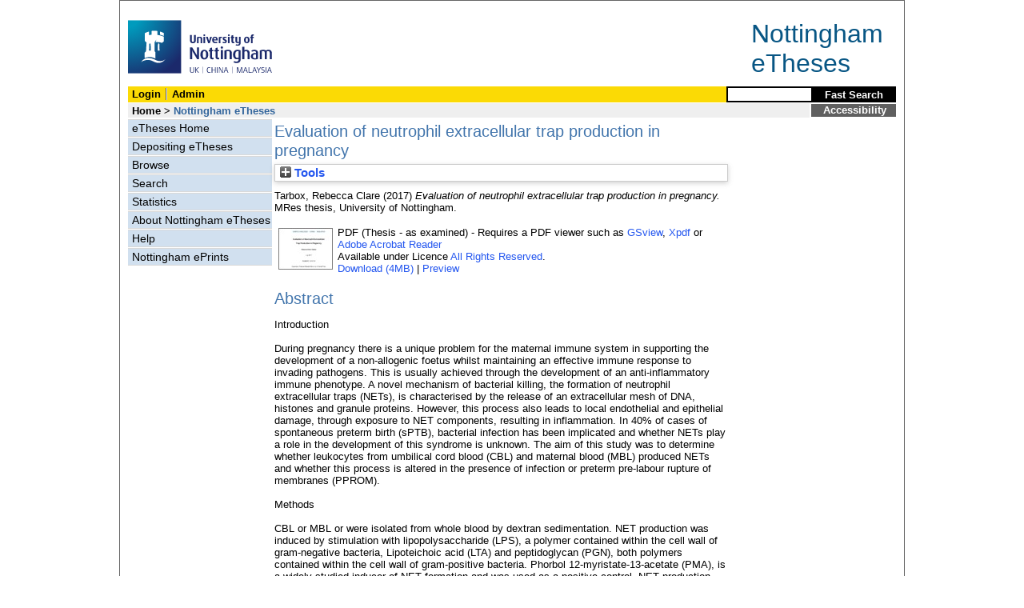

--- FILE ---
content_type: text/html; charset=utf-8
request_url: https://eprints.nottingham.ac.uk/42855/
body_size: 38547
content:
<!DOCTYPE html>
<html xmlns="http://www.w3.org/1999/xhtml">
  <head>
    <title> Evaluation of neutrophil extracellular trap production in pregnancy  - Nottingham ePrints</title>
<!-- force IE not to use compatibility mode -->
<meta http-equiv="X-UA-Compatible" content="IE=edge" />
    <meta http-equiv="Content-Type" content="text/html; charset=utf-8" />
    <meta name="description" content="" />
    <link href="/style/master_interface.css" type="text/css" rel="stylesheet" id="sctInternalStyle" />
    <link href="/style/custom_interface.css" type="text/css" rel="stylesheet" id="sctInternalStyle" />
    <link href="/style/content-layout.css" type="text/css" rel="stylesheet" id="sctInternalStyle" />
    <link href="/style/print.css" type="text/css" rel="stylesheet" media="print" id="sctInternalStyle" />
    <style type="text/css" media="screen">@import url(https://eprints.nottingham.ac.uk/style/sherpa-screen.css);</style>
    <style type="text/css" media="print">@import url(https://eprints.nottingham.ac.uk/style/sherpa-print.css);</style>
    <link rel="icon" href="/images/favicon.ico" type="image/x-icon" />
    <link rel="shortcut icon" href="/images/favicon.ico" type="image/x-icon" />
    <link rel="Top" href="https://eprints.nottingham.ac.uk/" />
    <link rel="Search" href="https://eprints.nottingham.ac.uk/cgi/search_t" />
    <meta name="eprints.eprintid" content="42855" />
<meta name="eprints.rev_number" content="30" />
<meta name="eprints.userid" content="15329" />
<meta name="eprints.dir" content="disk0/00/04/28/55" />
<meta name="eprints.datestamp" content="2017-10-12 13:17:12" />
<meta name="eprints.lastmod" content="2025-02-28 13:46:18" />
<meta name="eprints.status_changed" content="2017-10-12 13:17:12" />
<meta name="eprints.type" content="ethesis" />
<meta name="eprints.metadata_visibility" content="show" />
<meta name="eprints.creators_name" content="Tarbox, Rebecca Clare" />
<meta name="eprints.creators_id" content="rebecca.tarbox@nottingham.ac.uk" />
<meta name="eprints.title" content="Evaluation of neutrophil extracellular trap production in pregnancy" />
<meta name="eprints.keywords" content="Neutrophils, Extracellular matrix, Innate immunity, Leukocytes, Infection, Preterm pre-labour rupture of membranes" />
<meta name="eprints.suggestions" content="Corrections sent to Examiner for approval 16/05/2017 brzsjm2." />
<meta name="eprints.abstract" content="Introduction


During pregnancy there is a unique problem for the maternal immune system in supporting the development of a non-allogenic foetus whilst maintaining an effective immune response to invading pathogens. This is usually achieved through the development of an anti-inflammatory immune phenotype. A novel mechanism of bacterial killing, the formation of neutrophil extracellular traps (NETs), is characterised by the release of an extracellular mesh of DNA, histones and granule proteins. However, this process also leads to local endothelial and epithelial damage, through exposure to NET components, resulting in inflammation. In 40% of cases of spontaneous preterm birth (sPTB), bacterial infection has been implicated and whether NETs play a role in the development of this syndrome is unknown. The aim of this study was to determine whether leukocytes from umbilical cord blood (CBL) and maternal blood (MBL) produced NETs and whether this process is altered in the presence of infection or preterm pre-labour rupture of membranes (PPROM).


Methods


CBL or MBL or were isolated from whole blood by dextran sedimentation. NET production was induced by stimulation with lipopolysaccharide (LPS), a polymer contained within the cell wall of gram-negative bacteria, Lipoteichoic acid (LTA) and peptidoglycan (PGN), both polymers contained within the cell wall of gram-positive bacteria. Phorbol 12-myristate-13-acetate (PMA), is a widely studied inducer of NET formation and was used as a positive control. NET production was measured by a cell impermeable SYTOX® green assay. In CBL this was supplemented with immunofluorescence to determine the presence and localisation of neutrophil elastase (NE) and the digestion of NET structures with micrococcal nuclease (MNase), with NE concentrations in NET fragments determined.

Results


All of the ligands used stimulated the externalisation of DNA from CBL and MBL in a concentration dependent manner (p&lt;0.0001). NET production was confirmed in CBL by visualisation of NE in extracellular structures emitting from the leukocytes. In CBL, there is increased NET formation with PGN stimulation where a maternal GBS infection is present than seen in controls (p&lt;0.0001). In MBL from PPROM in the 2nd trimester, the NET response was heightened when compared with MBL at term with LTA, PGN and PMA stimulation (p&lt;0.05). Comparisons made between CBL and MBL revealed that CBL are more sensitive to PMA stimulation (p=0.0032), whereas MBL are more sensitive to PGN stimulation (p=0.0392).

Discussion

Our observations demonstrate that NET formation occurs in CBL and MBL in response to LPS, LTA, PGN and PMA. Further, the level of NET production is altered with GBS infection (PGN) and PPROM (LTA, PGN and PMA). During pregnancy, NETs form part of the host-defence mechanism to infection and dysregulation of this process may be a novel component of sPTB." />
<meta name="eprints.date" content="2017-07-14" />
<meta name="eprints.date_type" content="award_date" />
<meta name="eprints.eth_divisions" content="e_Med_Medicine" />
<meta name="eprints.eth_subjects" content="WH" />
<meta name="eprints.supervisors_name" content="Khan, R.N." />
<meta name="eprints.supervisors_name" content="Hay, D." />
<meta name="eprints.full_text_status" content="public" />
<meta name="eprints.institution" content="University of Nottingham" />
<meta name="eprints.thesis_type" content="MRes" />
<meta name="eprints.eprint_status" content="archive" />
<meta name="eprints.dates_date_type" content="accepted" />
<meta name="eprints.dates_date_type" content="published" />
<meta name="eprints.hoa_exclude" content="FALSE" />
<meta name="eprints.citation" content="  Tarbox, Rebecca Clare  (2017) Evaluation of neutrophil extracellular trap production in pregnancy.  MRes thesis, University of Nottingham.   " />
<meta name="eprints.document_url" content="https://eprints.nottingham.ac.uk/42855/1/Rebecca%20Tarbox%20-%20Evaluation%20of%20Neutrophil%20Extracellular%20Trap%20Production%20in%20Pregnancy.pdf" />
<link rel="schema.DC" href="http://purl.org/DC/elements/1.0/" />
<meta name="DC.relation" content="https://eprints.nottingham.ac.uk/42855/" />
<meta name="DC.title" content="Evaluation of neutrophil extracellular trap production in pregnancy" />
<meta name="DC.creator" content="Tarbox, Rebecca Clare" />
<meta name="DC.description" content="Introduction


During pregnancy there is a unique problem for the maternal immune system in supporting the development of a non-allogenic foetus whilst maintaining an effective immune response to invading pathogens. This is usually achieved through the development of an anti-inflammatory immune phenotype. A novel mechanism of bacterial killing, the formation of neutrophil extracellular traps (NETs), is characterised by the release of an extracellular mesh of DNA, histones and granule proteins. However, this process also leads to local endothelial and epithelial damage, through exposure to NET components, resulting in inflammation. In 40% of cases of spontaneous preterm birth (sPTB), bacterial infection has been implicated and whether NETs play a role in the development of this syndrome is unknown. The aim of this study was to determine whether leukocytes from umbilical cord blood (CBL) and maternal blood (MBL) produced NETs and whether this process is altered in the presence of infection or preterm pre-labour rupture of membranes (PPROM).


Methods


CBL or MBL or were isolated from whole blood by dextran sedimentation. NET production was induced by stimulation with lipopolysaccharide (LPS), a polymer contained within the cell wall of gram-negative bacteria, Lipoteichoic acid (LTA) and peptidoglycan (PGN), both polymers contained within the cell wall of gram-positive bacteria. Phorbol 12-myristate-13-acetate (PMA), is a widely studied inducer of NET formation and was used as a positive control. NET production was measured by a cell impermeable SYTOX® green assay. In CBL this was supplemented with immunofluorescence to determine the presence and localisation of neutrophil elastase (NE) and the digestion of NET structures with micrococcal nuclease (MNase), with NE concentrations in NET fragments determined.

Results


All of the ligands used stimulated the externalisation of DNA from CBL and MBL in a concentration dependent manner (p&lt;0.0001). NET production was confirmed in CBL by visualisation of NE in extracellular structures emitting from the leukocytes. In CBL, there is increased NET formation with PGN stimulation where a maternal GBS infection is present than seen in controls (p&lt;0.0001). In MBL from PPROM in the 2nd trimester, the NET response was heightened when compared with MBL at term with LTA, PGN and PMA stimulation (p&lt;0.05). Comparisons made between CBL and MBL revealed that CBL are more sensitive to PMA stimulation (p=0.0032), whereas MBL are more sensitive to PGN stimulation (p=0.0392).

Discussion

Our observations demonstrate that NET formation occurs in CBL and MBL in response to LPS, LTA, PGN and PMA. Further, the level of NET production is altered with GBS infection (PGN) and PPROM (LTA, PGN and PMA). During pregnancy, NETs form part of the host-defence mechanism to infection and dysregulation of this process may be a novel component of sPTB." />
<meta name="DC.date" content="2017-07-14" />
<meta name="DC.type" content="Thesis (University of Nottingham only)" />
<meta name="DC.type" content="NonPeerReviewed" />
<meta name="DC.format" content="application/pdf" />
<meta name="DC.language" content="en" />
<meta name="DC.rights" content="arr" />
<meta name="DC.identifier" content="https://eprints.nottingham.ac.uk/42855/1/Rebecca%20Tarbox%20-%20Evaluation%20of%20Neutrophil%20Extracellular%20Trap%20Production%20in%20Pregnancy.pdf" />
<meta name="DC.identifier" content="  Tarbox, Rebecca Clare  (2017) Evaluation of neutrophil extracellular trap production in pregnancy.  MRes thesis, University of Nottingham.   " />
<meta name="DC.subject" content="Neutrophils" />
<meta name="DC.subject" content="Extracellular matrix" />
<meta name="DC.subject" content="Innate immunity" />
<meta name="DC.subject" content="Leukocytes" />
<meta name="DC.subject" content="Infection" />
<meta name="DC.subject" content="Preterm pre-labour rupture of membranes" />
<!-- Highwire Press meta tags -->
<meta name="citation_title" content="Evaluation of neutrophil extracellular trap production in pregnancy" />
<meta name="citation_author" content="Tarbox, Rebecca Clare" />
<meta name="citation_online_date" content="2017/10/12" />
<meta name="citation_technical_report_institution" content="University of Nottingham" />
<meta name="citation_pdf_url" content="https://eprints.nottingham.ac.uk/42855/1/Rebecca%20Tarbox%20-%20Evaluation%20of%20Neutrophil%20Extracellular%20Trap%20Production%20in%20Pregnancy.pdf" />
<meta name="citation_date" content="2017/10/12" />
<meta name="citation_abstract" content="Introduction


During pregnancy there is a unique problem for the maternal immune system in supporting the development of a non-allogenic foetus whilst maintaining an effective immune response to invading pathogens. This is usually achieved through the development of an anti-inflammatory immune phenotype. A novel mechanism of bacterial killing, the formation of neutrophil extracellular traps (NETs), is characterised by the release of an extracellular mesh of DNA, histones and granule proteins. However, this process also leads to local endothelial and epithelial damage, through exposure to NET components, resulting in inflammation. In 40% of cases of spontaneous preterm birth (sPTB), bacterial infection has been implicated and whether NETs play a role in the development of this syndrome is unknown. The aim of this study was to determine whether leukocytes from umbilical cord blood (CBL) and maternal blood (MBL) produced NETs and whether this process is altered in the presence of infection or preterm pre-labour rupture of membranes (PPROM).


Methods


CBL or MBL or were isolated from whole blood by dextran sedimentation. NET production was induced by stimulation with lipopolysaccharide (LPS), a polymer contained within the cell wall of gram-negative bacteria, Lipoteichoic acid (LTA) and peptidoglycan (PGN), both polymers contained within the cell wall of gram-positive bacteria. Phorbol 12-myristate-13-acetate (PMA), is a widely studied inducer of NET formation and was used as a positive control. NET production was measured by a cell impermeable SYTOX® green assay. In CBL this was supplemented with immunofluorescence to determine the presence and localisation of neutrophil elastase (NE) and the digestion of NET structures with micrococcal nuclease (MNase), with NE concentrations in NET fragments determined.

Results


All of the ligands used stimulated the externalisation of DNA from CBL and MBL in a concentration dependent manner (p&lt;0.0001). NET production was confirmed in CBL by visualisation of NE in extracellular structures emitting from the leukocytes. In CBL, there is increased NET formation with PGN stimulation where a maternal GBS infection is present than seen in controls (p&lt;0.0001). In MBL from PPROM in the 2nd trimester, the NET response was heightened when compared with MBL at term with LTA, PGN and PMA stimulation (p&lt;0.05). Comparisons made between CBL and MBL revealed that CBL are more sensitive to PMA stimulation (p=0.0032), whereas MBL are more sensitive to PGN stimulation (p=0.0392).

Discussion

Our observations demonstrate that NET formation occurs in CBL and MBL in response to LPS, LTA, PGN and PMA. Further, the level of NET production is altered with GBS infection (PGN) and PPROM (LTA, PGN and PMA). During pregnancy, NETs form part of the host-defence mechanism to infection and dysregulation of this process may be a novel component of sPTB." />
<meta name="citation_language" content="en" />
<meta name="citation_keywords" content="Neutrophils; Extracellular matrix; Innate immunity; Leukocytes; Infection; Preterm pre-labour rupture of membranes" />
<!-- PRISM meta tags -->
<link rel="schema.prism" href="https://www.w3.org/submissions/2020/SUBM-prism-20200910/" />
<meta name="prism.dateReceived" content="2017-10-12T13:17:12" />
<meta name="prism.modificationDate" content="2025-02-28T13:46:18" />
<meta name="prism.keyword" content="Neutrophils" />
<meta name="prism.keyword" content="Extracellular matrix" />
<meta name="prism.keyword" content="Innate immunity" />
<meta name="prism.keyword" content="Leukocytes" />
<meta name="prism.keyword" content="Infection" />
<meta name="prism.keyword" content="Preterm pre-labour rupture of membranes" />
<link rel="canonical" href="https://eprints.nottingham.ac.uk/42855/" />
<link type="text/plain; charset=utf-8" rel="alternate" title="Dublin Core" href="https://eprints.nottingham.ac.uk/cgi/export/eprint/42855/DC/nott-eprint-42855.txt" />
<link type="text/csv; charset=utf-8" rel="alternate" title="Multiline CSV" href="https://eprints.nottingham.ac.uk/cgi/export/eprint/42855/CSV/nott-eprint-42855.csv" />
<link type="text/plain; charset=utf-8" rel="alternate" title="BibTeX" href="https://eprints.nottingham.ac.uk/cgi/export/eprint/42855/BibTeX/nott-eprint-42855.bib" />
<link type="text/plain" rel="alternate" title="RDF+N-Triples" href="https://eprints.nottingham.ac.uk/cgi/export/eprint/42855/RDFNT/nott-eprint-42855.nt" />
<link type="text/n3" rel="alternate" title="RDF+N3" href="https://eprints.nottingham.ac.uk/cgi/export/eprint/42855/RDFN3/nott-eprint-42855.n3" />
<link type="text/xml; charset=utf-8" rel="alternate" title="OpenURL ContextObject" href="https://eprints.nottingham.ac.uk/cgi/export/eprint/42855/ContextObject/nott-eprint-42855.xml" />
<link type="text/plain" rel="alternate" title="Reference Manager" href="https://eprints.nottingham.ac.uk/cgi/export/eprint/42855/RIS/nott-eprint-42855.ris" />
<link type="text/xml; charset=utf-8" rel="alternate" title="MODS" href="https://eprints.nottingham.ac.uk/cgi/export/eprint/42855/MODS/nott-eprint-42855.xml" />
<link type="text/xml; charset=utf-8" rel="alternate" title="METS" href="https://eprints.nottingham.ac.uk/cgi/export/eprint/42855/METS/nott-eprint-42855.xml" />
<link type="text/plain; charset=utf-8" rel="alternate" title="EndNote" href="https://eprints.nottingham.ac.uk/cgi/export/eprint/42855/EndNote/nott-eprint-42855.enw" />
<link type="text/xml; charset=utf-8" rel="alternate" title="RIOXX2 XML" href="https://eprints.nottingham.ac.uk/cgi/export/eprint/42855/RIOXX2/nott-eprint-42855.xml" />
<link type="text/plain; charset=utf-8" rel="alternate" title="ASCII Citation" href="https://eprints.nottingham.ac.uk/cgi/export/eprint/42855/Text/nott-eprint-42855.txt" />
<link type="text/plain; charset=utf-8" rel="alternate" title="OpenURL ContextObject in Span" href="https://eprints.nottingham.ac.uk/cgi/export/eprint/42855/COinS/nott-eprint-42855.txt" />
<link type="text/plain" rel="alternate" title="Refer" href="https://eprints.nottingham.ac.uk/cgi/export/eprint/42855/Refer/nott-eprint-42855.refer" />
<link type="application/vnd.eprints.data+xml; charset=utf-8" rel="alternate" title="EP3 XML" href="https://eprints.nottingham.ac.uk/cgi/export/eprint/42855/XML/nott-eprint-42855.xml" />
<link type="text/plain" rel="alternate" title="RefWorks" href="https://eprints.nottingham.ac.uk/cgi/export/eprint/42855/RefWorks/nott-eprint-42855.ref" />
<link type="text/xml; charset=utf-8" rel="alternate" title="MPEG-21 DIDL" href="https://eprints.nottingham.ac.uk/cgi/export/eprint/42855/DIDL/nott-eprint-42855.xml" />
<link type="application/json; charset=utf-8" rel="alternate" title="JSON" href="https://eprints.nottingham.ac.uk/cgi/export/eprint/42855/JSON/nott-eprint-42855.js" />
<link type="application/rdf+xml" rel="alternate" title="RDF+XML" href="https://eprints.nottingham.ac.uk/cgi/export/eprint/42855/RDFXML/nott-eprint-42855.rdf" />
<link type="text/plain; charset=utf-8" rel="alternate" title="Simple Metadata" href="https://eprints.nottingham.ac.uk/cgi/export/eprint/42855/Simple/nott-eprint-42855.txt" />
<link type="text/html; charset=utf-8" rel="alternate" title="HTML Citation" href="https://eprints.nottingham.ac.uk/cgi/export/eprint/42855/HTML/nott-eprint-42855.html" />
<link rel="Top" href="https://eprints.nottingham.ac.uk/" />
    <link rel="Sword" href="https://eprints.nottingham.ac.uk/sword-app/servicedocument" />
    <link rel="SwordDeposit" href="https://eprints.nottingham.ac.uk/id/contents" />
    <link type="text/html" rel="Search" href="https://eprints.nottingham.ac.uk/cgi/search" />
    <link type="application/opensearchdescription+xml" rel="Search" title="Nottingham ePrints" href="https://eprints.nottingham.ac.uk/cgi/opensearchdescription" />
    <script type="text/javascript">
// <![CDATA[
var eprints_http_root = "https://eprints.nottingham.ac.uk";
var eprints_http_cgiroot = "https://eprints.nottingham.ac.uk/cgi";
var eprints_oai_archive_id = "eprints.nottingham.ac.uk";
var eprints_logged_in = false;
var eprints_staff_logged_in = false;
var eprints_lang_id = "en";
// ]]></script>
    <style type="text/css">.ep_logged_in { display: none }</style>
    <link type="text/css" rel="stylesheet" href="/style/auto-3.4.6.css" />
    <script type="text/javascript" src="/javascript/auto-3.4.6.js">
//padder
</script>
    <!--[if lte IE 6]>
        <link rel="stylesheet" type="text/css" href="/style/ie6.css" />
   <![endif]-->
    <meta name="Generator" content="EPrints 3.4.6" />
    <meta http-equiv="Content-Type" content="text/html; charset=UTF-8" />
    <meta http-equiv="Content-Language" content="en" />
    
  </head>
  <body bgcolor="#ffffff" text="#000000">
  <div id="page-frame">
    <!-- Start Page Frame -->
    <div id="skip"><a href="#content">Skip Navigation</a></div>
    <div class="ep_noprint"><noscript><style type="text/css">@import url(https://eprints.nottingham.ac.uk/style/nojs.css);</style></noscript></div>
    
      <!-- Banner Start -->
      <div id="banner"><div id="bannertitle" style="font-size: 24pt; float: right; padding-top:0.4em; padding-right: 0.5em; margin-top: 0;"><a href="https://eprints.nottingham.ac.uk/"><font color="#085684">Nottingham<br />eTheses</font></a></div><a href="http://www.nottingham.ac.uk" title="University of Nottingham"><img src="/images/University_of_Nottingham.svg" alt="The University of Nottingham Homepage" width="180" height="95" border="0" /></a></div>
      <!-- Banner End -->
      <div id="first-bar">
        <div id="school-name"><h1><b><ul class="ep_tm_key_tools" id="ep_tm_menu_tools"><li class="ep_tm_key_tools_item"><a class="ep_tm_key_tools_item_link" href="/cgi/users/home">Login</a></li><li class="ep_tm_key_tools_item"><a class="ep_tm_key_tools_item_link" href="/cgi/users/home?screen=Admin">Admin</a></li></ul></b></h1></div>
        <div id="search">
          <!-- search component -->
          <form method="get" accept-charset="utf-8" action="/cgi/facet/archive/simple2_t" style="display:inline">
            <input class="search-box" accept-charset="utf-8" size="20" type="text" name="q" id="simpleQuerytext" title="Search for a title, author or supervisor" />
            <input class="btnG" value="Fast Search" type="submit" name="_action_search" id="simpleQueryButton" title="Search for a title, author or supervisor" />
            <input type="hidden" name="_order" value="bytitle" />
            <input type="hidden" name="basic_srchtype" value="ALL" />
            <input type="hidden" name="_satisfyall" value="ALL" />
          </form>
          <!--<script type="text/javascript">
          (document.getElementById("simpleQueryButton")).addEventListener('click', function () {
              var SQT = document.getElementById('simpleQuerytext');
              SQT.value = ('title:(' + SQT.value + ') OR creators_name:(' + SQT.value + ') OR supervisors_name:(' + SQT.value + ')');
          });
          </script>-->
		  <!-- // search component -->
        </div>
      </div>  
	  <div id="second-bar">
        <div id="bread-crumbs"><a href="http://www.nottingham.ac.uk/library/index.aspx" title="Libraries - The University of Nottingham">Home</a> &gt;
		  <span id="here">Nottingham eTheses</span></div>
        <div id="portal"><a href="https://www.nottingham.ac.uk/utilities/accessibility/eprints.aspx" target="_blank">Accessibility</a></div>
      </div>  
      <div id="layout-container">
        <!-- Start Layout Container - prevents footer overlap -->
    <div id="functional">
	  <!-- Start Functional (left) Column -->
      <div id="navigation">
        <div id="sctNavSource" style="display:none"></div> 
        <ul id="section_link" class="navigation">
          <li><a href="/etheses/">eTheses Home</a></li>
          <li><a href="https://eprints.nottingham.ac.uk/etheses/deposit.html">Depositing eTheses</a></li>
          <li><a href="https://eprints.nottingham.ac.uk/view_t/">Browse</a></li>
          <li><a href="https://eprints.nottingham.ac.uk/cgi/search/advanced_t">Search</a></li>
          <li><a href="https://eprints.nottingham.ac.uk/cgi/stats/report/type/ethesis">Statistics</a></li>
          <li><a href="https://eprints.nottingham.ac.uk/etheses/information.html">About Nottingham eTheses</a></li>
          <li><a href="https://eprints.nottingham.ac.uk/etheses/help/">Help</a></li>
          <li><a href="https://eprints.nottingham.ac.uk/">Nottingham ePrints</a></li>
		</ul> 
      </div>
      <!-- End Functional (Left) Column -->
    </div>
    <!-- Start Content Area (right) Column -->
    <a name="content"></a>
    <div id="content-layout_style-1">
	  <!-- default layout -->
      <div id="content">
	    <!-- referencing div, include even if one-column) -->
        <div id="column-1">
		  <!-- Required column -->

          <div align="center">
            <!-- Main EPrints Content -->
			
            <table><tr><td align="left">
              <h2>

Evaluation of neutrophil extracellular trap production in pregnancy

</h2>
              <div class="ep_summary_content"><div class="ep_summary_content_top"><div class="ep_summary_box ep_plugin_summary_box_tools" id="ep_summary_box_1"><div class="ep_summary_box_title"><div class="ep_no_js">Tools</div><div class="ep_only_js" id="ep_summary_box_1_colbar" style="display: none"><a class="ep_box_collapse_link" onclick="EPJS_blur(event); EPJS_toggleSlideScroll('ep_summary_box_1_content',true,'ep_summary_box_1');EPJS_toggle('ep_summary_box_1_colbar',true);EPJS_toggle('ep_summary_box_1_bar',false);return false" href="#"><img src="/style/images/minus.png" border="0" alt="-" /> Tools</a></div><div class="ep_only_js" id="ep_summary_box_1_bar"><a class="ep_box_collapse_link" onclick="EPJS_blur(event); EPJS_toggleSlideScroll('ep_summary_box_1_content',false,'ep_summary_box_1');EPJS_toggle('ep_summary_box_1_colbar',false);EPJS_toggle('ep_summary_box_1_bar',true);return false" href="#"><img src="/style/images/plus.png" border="0" alt="+" /> Tools</a></div></div><div class="ep_summary_box_body" id="ep_summary_box_1_content" style="display: none"><div id="ep_summary_box_1_content_inner"><div class="ep_block" style="margin-bottom: 1em"><form accept-charset="utf-8" action="https://eprints.nottingham.ac.uk/cgi/export_redirect" method="get">
  <input name="eprintid" type="hidden" id="eprintid" value="42855" />
  <select name="format" aria-labelledby="box_tools_export_button">
    <option value="DC">Dublin Core</option>
    <option value="CSV">Multiline CSV</option>
    <option value="BibTeX">BibTeX</option>
    <option value="RDFNT">RDF+N-Triples</option>
    <option value="RDFN3">RDF+N3</option>
    <option value="ContextObject">OpenURL ContextObject</option>
    <option value="RIS">Reference Manager</option>
    <option value="MODS">MODS</option>
    <option value="METS">METS</option>
    <option value="EndNote">EndNote</option>
    <option value="RIOXX2">RIOXX2 XML</option>
    <option value="Text">ASCII Citation</option>
    <option value="COinS">OpenURL ContextObject in Span</option>
    <option value="Refer">Refer</option>
    <option value="XML">EP3 XML</option>
    <option value="RefWorks">RefWorks</option>
    <option value="DIDL">MPEG-21 DIDL</option>
    <option value="JSON">JSON</option>
    <option value="RDFXML">RDF+XML</option>
    <option value="Simple">Simple Metadata</option>
    <option value="HTML">HTML Citation</option>
  </select>
  <input class="ep_form_action_button" type="submit" id="box_tools_export_button" value="Export" />
</form></div><div class="addtoany_share_buttons"><a href="https://www.addtoany.com/share?linkurl=https://eprints.nottingham.ac.uk/id/eprint/42855&amp;title=Evaluation of neutrophil extracellular trap production in pregnancy" target="_blank"><img src="/images/shareicon/a2a.svg" class="ep_form_action_button" alt="Add to Any" /></a><a href="https://www.addtoany.com/add_to/twitter?linkurl=https://eprints.nottingham.ac.uk/id/eprint/42855&amp;linkname=Evaluation of neutrophil extracellular trap production in pregnancy" target="_blank"><img src="/images/shareicon/twitter.svg" class="ep_form_action_button" alt="Add to Twitter" /></a><a href="https://www.addtoany.com/add_to/facebook?linkurl=https://eprints.nottingham.ac.uk/id/eprint/42855&amp;linkname=Evaluation of neutrophil extracellular trap production in pregnancy" target="_blank"><img src="/images/shareicon/facebook.svg" class="ep_form_action_button" alt="Add to Facebook" /></a><a href="https://www.addtoany.com/add_to/linkedin?linkurl=https://eprints.nottingham.ac.uk/id/eprint/42855&amp;linkname=Evaluation of neutrophil extracellular trap production in pregnancy" target="_blank"><img src="/images/shareicon/linkedin.svg" class="ep_form_action_button" alt="Add to Linkedin" /></a><a href="https://www.addtoany.com/add_to/pinterest?linkurl=https://eprints.nottingham.ac.uk/id/eprint/42855&amp;linkname=Evaluation of neutrophil extracellular trap production in pregnancy" target="_blank"><img src="/images/shareicon/pinterest.svg" class="ep_form_action_button" alt="Add to Pinterest" /></a><a href="https://www.addtoany.com/add_to/email?linkurl=https://eprints.nottingham.ac.uk/id/eprint/42855&amp;linkname=Evaluation of neutrophil extracellular trap production in pregnancy" target="_blank"><img src="/images/shareicon/email.svg" class="ep_form_action_button" alt="Add to Email" /></a></div></div></div></div></div><div class="ep_summary_content_left"></div><div class="ep_summary_content_right"></div><div class="ep_summary_content_main">

  <p style="margin-bottom: 1em">
    


    <span class="person_name">Tarbox, Rebecca Clare</span>
  

(2017)


<em>Evaluation of neutrophil extracellular trap production in pregnancy.</em>


    MRes thesis, University of Nottingham.
  




  </p>

  

  

  

    
  
    
      
      <table>
        
          <tr>
            <td valign="top" align="right">
              
              
		  <a onmouseout="EPJS_HidePreview( event, 'doc_preview_406687', 'right' );" class="ep_document_link" onfocus="EPJS_ShowPreview( event, 'doc_preview_406687', 'right' );" href="https://eprints.nottingham.ac.uk/42855/1/Rebecca%20Tarbox%20-%20Evaluation%20of%20Neutrophil%20Extracellular%20Trap%20Production%20in%20Pregnancy.pdf" onblur="EPJS_HidePreview( event, 'doc_preview_406687', 'right' );" onmouseover="EPJS_ShowPreview( event, 'doc_preview_406687', 'right' );"><img src="https://eprints.nottingham.ac.uk/42855/1.hassmallThumbnailVersion/Rebecca%20Tarbox%20-%20Evaluation%20of%20Neutrophil%20Extracellular%20Trap%20Production%20in%20Pregnancy.pdf" class="ep_doc_icon" border="0" alt="[thumbnail of Rebecca Tarbox - Evaluation of Neutrophil Extracellular Trap Production in Pregnancy.pdf]" title="Rebecca Tarbox - Evaluation of Neutrophil Extracellular Trap Production in Pregnancy.pdf" /></a><div class="ep_preview" id="doc_preview_406687"><div><div><span><img src="https://eprints.nottingham.ac.uk/42855/1.haspreviewThumbnailVersion/Rebecca%20Tarbox%20-%20Evaluation%20of%20Neutrophil%20Extracellular%20Trap%20Production%20in%20Pregnancy.pdf" class="ep_preview_image" border="0" alt="" id="doc_preview_406687_img" /><div class="ep_preview_title">Preview</div></span></div></div></div>
                
            </td>    
            <td valign="top">
              

<!-- document citation  -->


<span class="ep_document_citation">
PDF
 (Thesis - as examined)
</span>


 - Requires a PDF viewer such as <a href="http://www.cs.wisc.edu/~ghost/gsview/index.htm">GSview</a>, <a href="http://www.foolabs.com/xpdf/download.html">Xpdf</a> or <a href="http://www.adobe.com/products/acrobat/">Adobe Acrobat Reader</a>

<br />
              
              
                      Available under Licence <a href="https://copyrightalliance.org/faqs/what-is-all-rights-reserved/">All Rights Reserved</a>.<br />
              
              
			<a href="https://eprints.nottingham.ac.uk/42855/1/Rebecca%20Tarbox%20-%20Evaluation%20of%20Neutrophil%20Extracellular%20Trap%20Production%20in%20Pregnancy.pdf" class="ep_document_link">Download (4MB)</a>
			  
			  | <a rel="lightbox[docs] nofollow" href="https://eprints.nottingham.ac.uk/42855/1.haslightboxThumbnailVersion/Rebecca%20Tarbox%20-%20Evaluation%20of%20Neutrophil%20Extracellular%20Trap%20Production%20in%20Pregnancy.pdf">Preview</a>
			  
              
              
              <ul>
              
              </ul>
            </td>
          </tr>
        
      </table>
    

  

  

  
    <h2>Abstract</h2>
    <p style="text-align: left; margin: 1em auto 0em auto">Introduction<br /><br />During pregnancy there is a unique problem for the maternal immune system in supporting the development of a non-allogenic foetus whilst maintaining an effective immune response to invading pathogens. This is usually achieved through the development of an anti-inflammatory immune phenotype. A novel mechanism of bacterial killing, the formation of neutrophil extracellular traps (NETs), is characterised by the release of an extracellular mesh of DNA, histones and granule proteins. However, this process also leads to local endothelial and epithelial damage, through exposure to NET components, resulting in inflammation. In 40% of cases of spontaneous preterm birth (sPTB), bacterial infection has been implicated and whether NETs play a role in the development of this syndrome is unknown. The aim of this study was to determine whether leukocytes from umbilical cord blood (CBL) and maternal blood (MBL) produced NETs and whether this process is altered in the presence of infection or preterm pre-labour rupture of membranes (PPROM).<br /><br />Methods<br /><br />CBL or MBL or were isolated from whole blood by dextran sedimentation. NET production was induced by stimulation with lipopolysaccharide (LPS), a polymer contained within the cell wall of gram-negative bacteria, Lipoteichoic acid (LTA) and peptidoglycan (PGN), both polymers contained within the cell wall of gram-positive bacteria. Phorbol 12-myristate-13-acetate (PMA), is a widely studied inducer of NET formation and was used as a positive control. NET production was measured by a cell impermeable SYTOX® green assay. In CBL this was supplemented with immunofluorescence to determine the presence and localisation of neutrophil elastase (NE) and the digestion of NET structures with micrococcal nuclease (MNase), with NE concentrations in NET fragments determined.<br /><br />Results<br /><br />All of the ligands used stimulated the externalisation of DNA from CBL and MBL in a concentration dependent manner (p&lt;0.0001). NET production was confirmed in CBL by visualisation of NE in extracellular structures emitting from the leukocytes. In CBL, there is increased NET formation with PGN stimulation where a maternal GBS infection is present than seen in controls (p&lt;0.0001). In MBL from PPROM in the 2nd trimester, the NET response was heightened when compared with MBL at term with LTA, PGN and PMA stimulation (p&lt;0.05). Comparisons made between CBL and MBL revealed that CBL are more sensitive to PMA stimulation (p=0.0032), whereas MBL are more sensitive to PGN stimulation (p=0.0392).<br /><br />Discussion<br /><br />Our observations demonstrate that NET formation occurs in CBL and MBL in response to LPS, LTA, PGN and PMA. Further, the level of NET production is altered with GBS infection (PGN) and PPROM (LTA, PGN and PMA). During pregnancy, NETs form part of the host-defence mechanism to infection and dysregulation of this process may be a novel component of sPTB.</p>
  

  <table style="margin-bottom: 1em; margin-top: 1em;" cellpadding="3">
    <tr>
      <th align="right">Item Type:</th>
      <td>
        Thesis (University of Nottingham only)
        
        
        (MRes)
      </td>
    </tr>
    




    
      
    
      
        <tr>
          <th align="right">Supervisors:</th>
          <td valign="bottom">Khan, R.N.<br />Hay, D.</td>
        </tr>
      
    
      
    
      
    
      
        <tr>
          <th align="right">Keywords:</th>
          <td valign="bottom">Neutrophils, Extracellular matrix, Innate immunity, Leukocytes, Infection, Preterm pre-labour rupture of membranes</td>
        </tr>
      
    
      
        <tr>
          <th align="right">Subjects:</th>
          <td valign="bottom"><a href="https://eprints.nottingham.ac.uk/view/subject_t/W.html">W Medicine and related subjects (NLM Classification)</a> &gt; <a href="https://eprints.nottingham.ac.uk/view/subject_t/WH.html">WH Hemic and lymphatic system</a></td>
        </tr>
      
    
      
        <tr>
          <th align="right">Faculties/Schools:</th>
          <td valign="bottom">UK Campuses &gt; Faculty of Medicine and Health Sciences &gt; School of Medicine</td>
        </tr>
      
    
      
    
      
        <tr>
          <th align="right">Item ID:</th>
          <td valign="bottom">42855</td>
        </tr>
      
    
      
        <tr>
          <th align="right">Depositing User:</th>
          <td valign="bottom">

<a href="https://eprints.nottingham.ac.uk/cgi/users/home?screen=User::View&amp;userid=15329"><span class="ep_name_citation"><span class="person_name">Tarbox, Rebecca</span></span></a>

</td>
        </tr>
      
    
      
        <tr>
          <th align="right">Date Deposited:</th>
          <td valign="bottom">12 Oct 2017 13:17</td>
        </tr>
      
    
      
        <tr>
          <th align="right">Last Modified:</th>
          <td valign="bottom">28 Feb 2025 13:46</td>
        </tr>
      
    

    <tr>
      <th align="right">URI:</th>
      <td valign="top"><a href="https://eprints.nottingham.ac.uk/id/eprint/42855">https://eprints.nottingham.ac.uk/id/eprint/42855</a></td>
    </tr>
  </table>
  
  

  
  

  
    <h3>Actions (Archive Staff Only)</h3>
    <table class="ep_summary_page_actions">
    
      <tr>
        <td><a href="/cgi/users/home?screen=EPrint%3A%3AView&amp;eprintid=42855"><img src="/style/images/action_view.png" class="ep_form_action_icon" alt="Edit View" title="Edit View button" role="button" /></a></td>
        <td>Edit View</td>
      </tr>
    
    </table>
  

</div><div class="ep_summary_content_bottom"></div><div class="ep_summary_content_after"></div></div>
            </td></tr></table>
            <!-- End Main EPrints Content -->
          </div>

		  <!-- End Required column -->
        </div>
        <!-- End Content -->
      </div>
    </div>
    <!-- End Content Area (Right) Column-->
  </div>
  <!-- End Layout Container -->

  <div id="footer">
    <!-- Start Footer -->
    <!--<hr width="90%" size="2" id="bar" />-->
    <!--<a href="http://www.nottingham.ac.uk/utilities/copyright.aspx">Copyright</a>  |  <a href="http://www.nottingham.ac.uk/utilities/website-terms-of-use.aspx">Terms and Conditions</a>  | <a href="http://www.nottingham.ac.uk/utilities/privacy.aspx">Privacy</a>  |  <a href="http://www.nottingham.ac.uk/utilities/accessibility/accessibility.aspx">Accessibility</a>-->  
    <!-- End Footer -->
  </div>

    <!-- End Page Frame -->
  </div>
  </body>
</html>